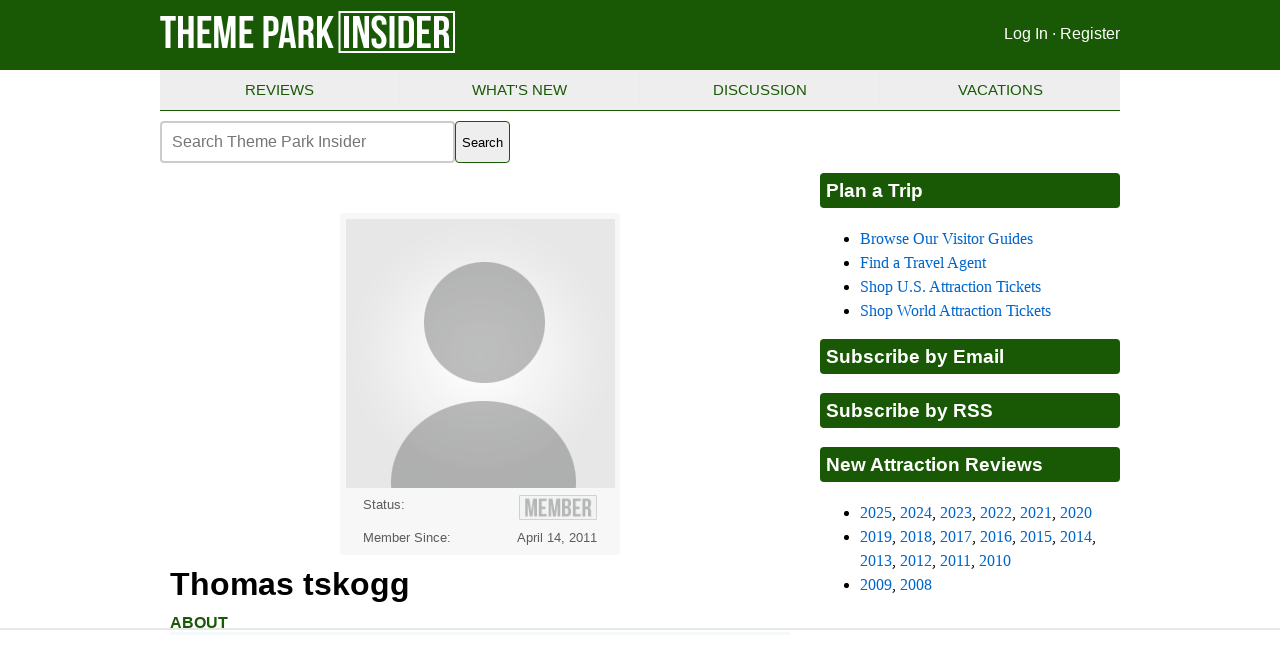

--- FILE ---
content_type: text/html;charset=UTF-8
request_url: https://www.themeparkinsider.com/community/member.cfm?bio=tskogg
body_size: 3627
content:

<!DOCTYPE HTML PUBLIC "-//W3C//DTD HTML 4.01 Transitional//EN">
<html>
<head>
<title>tskogg on Theme Park Insider</title>
<meta charset="UTF-8">
<meta http-equiv="Content-Type" content="text/html; charset=utf-8">
<meta property="og:site_name" content="Theme Park Insider" />
<meta property="fb:admins" content="3414632" />
<meta property="fb:page_id" content="40060583555" />
<meta name="viewport" content="width=device-width, initial-scale=1">
<style>html{display:none;}</style>
<script>
   if (self == top) {
       document.documentElement.style.display = 'block'; 
   } else {
       top.location = self.location; 
   }
</script>
<!-- Google tag (gtag.js) -->
<script async src="https://www.googletagmanager.com/gtag/js?id=G-N05NTCCB5F"></script>
<script>
  window.dataLayer = window.dataLayer || [];
  function gtag(){dataLayer.push(arguments);}
  gtag('js', new Date());

  gtag('config', 'G-N05NTCCB5F');
</script>
	<script src="https://ajax.googleapis.com/ajax/libs/jquery/1.7.2/jquery.min.js"></script>
	<script>
		$(function() {
			var pull 		= $('#pull');
				menu 		= $('nav ul');
				menuHeight	= menu.height();

			$(pull).on('click', function(e) {
				e.preventDefault();
				menu.slideToggle();
			});

			$(window).resize(function(){
        		var w = $(window).width();
        		if(w > 320 && menu.is(':hidden')) {
        			menu.removeAttr('style');
        		}
    		});
		});
	</script>
<link rel="alternate" type="application/rss+xml" title="RSS" href="https://www.themeparkinsider.com/news/rss.xml" />
<link rel="stylesheet" href="/templates/style202601b.css">

<!-- AdThrive Head Tag Manual -->
<script data-no-optimize="1" data-cfasync="false">
(function(w, d) {
 w.adthrive = w.adthrive || {};
 w.adthrive.cmd = w.
 adthrive.cmd || [];
 w.adthrive.plugin = 'adthrive-ads-manual';
 w.adthrive.host = 'ads.adthrive.com';var s = d.createElement('script');
 s.async = true;
 s.referrerpolicy='no-referrer-when-downgrade';
 s.src = 'https://' + w.adthrive.host + '/sites/5a9fdaec62890a709fb048e8/ads.min.js?referrer=' + w.encodeURIComponent(w.location.href) + '&cb=' + (Math.floor(Math.random() * 100) + 1);
 var n = d.getElementsByTagName('script')[0];
 n.parentNode.insertBefore(s, n);
})(window, document);
</script> 
<!-- End of AdThrive Head Tag -->
</head>
<body>

<header role="banner">
	<div id="masthead">
		<div id="mast1">
			<a href="https://www.themeparkinsider.com/" title="Theme Park Insider" aria-label="Theme Park Insider homepage"><img src="/templates/tpi-flag-21.png" width=298 height=44 alt="Theme Park Insider" title="Theme Park Insider" border=0></a>
		</div>
		<div id="mast2">
			<a href="https://www.themeparkinsider.com/community/login.cfm" aria-label="Log in">Log In</a> &#183; <a href="https://www.themeparkinsider.com/community/register.cfm" aria-label="Register for Theme Park Insider">Register</a>
		</div>
	</div>
</header>

<div id="wrapper">

<nav class="clearfix" role="navigation">
    <ul class="clearfix">
        <li><a href="https://www.themeparkinsider.com/reviews/">Reviews</a></li>
        <li><a href="https://www.themeparkinsider.com/construction/">What's New</a></li>
        <li><a href="https://www.themeparkinsider.com/discussion/">Discussion</a></li>
        <li><a href="https://www.themeparkinsider.com/travel/">Vacations</a></li>
    </ul>
    <a href="#" id="pull">Menu</a>
</nav>

	<div id="ctrail" role="main">

		<div align="left">

<search>
  <form action="https://duckduckgo.com" method="get">
    <label for="site-search" class="visually-hidden">Search the site</label>
	<input type="hidden" name="sites" value="themeparkinsider.com" />
	<input type="hidden" name="k1" value="-1" />
	<input type="hidden" name="kz" value="-1" />
    <input type="search" id="site-search" name="q" placeholder="Search Theme Park Insider" />
    <button style="background-color: #eee; color: #000; border: 1px #195905 solid; border-radius: 4px;" type="submit">Search</button>
  </form>
</search>

		</div>




<div class="profile">
<div class="profileleft">

<div class="profilebox">
<img src="/assets/PROF_NewUserIcon.png" width=269 height=269 alt="Thomas tskogg" border=0>
<div align="center"><table width=240 border=0>
<tr><td>Status: </td><td align="right"><img src="/assets/PROF_MemberStatus_Member.png" width=78 height=28 alt="Member" style="margin-top: 4px;"</td></tr>
<tr><td>Member Since: </td><td align="right">April 14, 2011</td></tr>

</table></div>


</div>

</div>

<div class="profileright">

<h1>Thomas tskogg</h1>

<h4 class="profilehead">About</h4>
<p>



</div>
</div>


	</div>

	<div id="rbrail">



<h3><a href="https://www.themeparkinsider.com/reviews/" aria-label="Theme park visitors guides">Plan a Trip</a></h3>

<ul style="text-align: left;">
<li><a href="https://www.themeparkinsider.com/reviews/" aria-label="Theme park visitors guides">Browse Our Visitor Guides</a></li>
<li><a href="https://www.themeparkinsider.com/travel/" aria-label="Find a travel agent">Find a Travel Agent</a></li>
<li><a href="https://reservations.arestravel.com/site/welcome/12252/discount-attractions-tickets-hotels-packages" aria-label="Shop U.S. Attraction Tickets">Shop U.S. Attraction Tickets</a></li>
<li><a href="https://www.klook.com/attractions/theme-water-parks/cate3/?sort=participants&frontend_id_list=3&size=24&aid=14326" aria-label="Shop World Attraction Tickets">Shop World Attraction Tickets</a></li>
</ul>

<h3><a href="https://themeparkinsider.substack.com/subscribe" aria-label="Subscribe to Substack">Subscribe by Email</a></h3>

<h3><a href="https://www.themeparkinsider.com/news/rss.xml" aria-label="Subscribe to RSS feed">Subscribe by RSS</a></h3>

<h3>New Attraction Reviews</h3>
<ul style="text-align: left;">
<li><a href="https://www.themeparkinsider.com/construction/2025.cfm" aria-label="2025 new attraction reviews">2025</a>, <a href="https://www.themeparkinsider.com/construction/2024.cfm" aria-label="2024 new attraction reviews">2024</a>, <a href="https://www.themeparkinsider.com/construction/2023.cfm" aria-label="2023 new attraction reviews">2023</a>, <a href="https://www.themeparkinsider.com/construction/2022.cfm" aria-label="2022 new attraction reviews">2022</a>, <a href="https://www.themeparkinsider.com/construction/2021.cfm" aria-label="2021 new attraction reviews">2021</a>, <a href="https://www.themeparkinsider.com/construction/2020.cfm" aria-label="2020 new attraction reviews">2020</a></li>
<li><a href="https://www.themeparkinsider.com/construction/2019.cfm" aria-label="2019 new attraction reviews">2019</a>, <a href="https://www.themeparkinsider.com/construction/2018.cfm" aria-label="2018 new attraction reviews">2018</a>, <a href="https://www.themeparkinsider.com/construction/2017.cfm" aria-label="2017 new attraction reviews">2017</a>, <a href="https://www.themeparkinsider.com/construction/2016.cfm" aria-label="2016 new attraction reviews">2016</a>, <a href="https://www.themeparkinsider.com/construction/2015.cfm" aria-label="2015 new attraction reviews">2015</a>, <a href="https://www.themeparkinsider.com/construction/2014.cfm" aria-label="2014 new attraction reviews">2014</a>, <a href="https://www.themeparkinsider.com/construction/2013.cfm" aria-label="2013 new attraction reviews">2013</a>, <a href="https://www.themeparkinsider.com/construction/2012.cfm" aria-label="2012 new attraction reviews">2012</a>, <a href="https://www.themeparkinsider.com/construction/2011.cfm" aria-label="2011 new attraction reviews">2011</a>, <a href="https://www.themeparkinsider.com/construction/2010.cfm" aria-label="2010 new attraction reviews">2010</a></li>
<li><a href="https://www.themeparkinsider.com/construction/2009.cfm" aria-label="2009 new attraction reviews">2009</a>, <a href="https://www.themeparkinsider.com/construction/2008.cfm" aria-label="2008 new attraction reviews">2008</a></li>
</ul>

	</div>

	<div class="socnav">
		<ul>
			<li id="st"><a href="https://reservations.arestravel.com/site/welcome/12252/discount-attractions-tickets-hotels-packages" aria-label="Buy tickets"><img src="/templates/icon-shop.png" alt="Shop tickets" title="Shop tickets" border=0></a></li>
			<li id="yt"><a href="https://www.youtube.com/themeparkinsider" aria-label="YouTube"><img src="/templates/icon-youtube.png" alt="YouTube" title="YouTube" border=0></a></li>
			<li id="rs"><a href="/news/rss.xml" aria-label="RSS feed"><img src="/templates/icon-rss.png" alt="RSS" title="RSS" border=0></a></li>
			<li id="em"><a href="https://themeparkinsider.substack.com/" aria-label="Email newsletter"><img src="/templates/icon-email.png" alt="Email newsletter" title="Email newsletter" border=0></li>
			<li id="fb"><a href="https://www.facebook.com/themeparkinsider" aria-label="Facebook"><img src="/templates/icon-facebook.png" alt="Facebook" title="Facebook" border=0></a></li>
		</ul>
	</div>

</div>

<div id="footer">
	<div id="ftwrap">
&copy; Theme Park Insider<sup>&reg;</sup> &nbsp; <a href="/about_tpi/" aria-label="About Theme Park Insider">About</a> &#183; <a href="/ethics/" aria-label="Rules for writing">Rules</a> &#183; <a href="/privacy/" aria-label="Privacy policy">Privacy</a> &#183; <a href="mailto:themeparkinsider@gmail.com" aria-label="Contact us">Contact</a>
	</div>
</div>

<script type="text/javascript" async src="https://btloader.com/tag?o=5698917485248512&upapi=true&domain=themeparkinsider.com"></script>

<script>!function(){"use strict";var e;e=document,function(){var t,n;function r(){var t=e.createElement("script");t.src="https://cafemedia-com.videoplayerhub.com/galleryplayer.js",e.head.appendChild(t)}function a(){var t=e.cookie.match("(^|[^;]+)\s*__adblocker\s*=\s*([^;]+)");return t&&t.pop()}function c(){clearInterval(n)}return{init:function(){var e;"true"===(t=a())?r():(e=0,n=setInterval((function(){100!==e&&"false" !== t || c(), "true" === t && (r(), c()), t = a(), e++}), 50))}}}().init()}();
</script>

</body>
</html> 

--- FILE ---
content_type: text/html
request_url: https://api.intentiq.com/profiles_engine/ProfilesEngineServlet?at=39&mi=10&dpi=936734067&pt=17&dpn=1&iiqidtype=2&iiqpcid=77cd5c43-a68e-45c2-8204-c6e5aa5b3eed&iiqpciddate=1768887070794&pcid=f56100c3-514d-4c83-99ab-587169b1e098&idtype=3&gdpr=0&japs=false&jaesc=0&jafc=0&jaensc=0&jsver=0.33&testGroup=A&source=pbjs&ABTestingConfigurationSource=group&abtg=A&vrref=https%3A%2F%2Fwww.themeparkinsider.com
body_size: 52
content:
{"abPercentage":97,"adt":1,"ct":2,"isOptedOut":false,"data":{"eids":[]},"dbsaved":"false","ls":true,"cttl":86400000,"abTestUuid":"g_b5f28c69-38ff-4188-81b1-9beec6b9812e","tc":9,"sid":1629477498}

--- FILE ---
content_type: text/html; charset=utf-8
request_url: https://www.google.com/recaptcha/api2/aframe
body_size: 266
content:
<!DOCTYPE HTML><html><head><meta http-equiv="content-type" content="text/html; charset=UTF-8"></head><body><script nonce="nd7jSL7hHhEro13dT7EwkQ">/** Anti-fraud and anti-abuse applications only. See google.com/recaptcha */ try{var clients={'sodar':'https://pagead2.googlesyndication.com/pagead/sodar?'};window.addEventListener("message",function(a){try{if(a.source===window.parent){var b=JSON.parse(a.data);var c=clients[b['id']];if(c){var d=document.createElement('img');d.src=c+b['params']+'&rc='+(localStorage.getItem("rc::a")?sessionStorage.getItem("rc::b"):"");window.document.body.appendChild(d);sessionStorage.setItem("rc::e",parseInt(sessionStorage.getItem("rc::e")||0)+1);localStorage.setItem("rc::h",'1768887076634');}}}catch(b){}});window.parent.postMessage("_grecaptcha_ready", "*");}catch(b){}</script></body></html>

--- FILE ---
content_type: text/css
request_url: https://www.themeparkinsider.com/templates/style202601b.css
body_size: 2692
content:
body 	{	
	margin: 0px;
	padding: 0px;
	background-color: #fff;
	font-family: georgia, serif;
	}

img 	{ 
	max-width: 100%; 
	height: auto;
	}

iframe {
        max-width: 100%;
	}

a:link 	{
    	text-decoration: none;
	color: #06c;
    	}

a:visited 	{
	color: #636;
    	}

a:hover {
	color: #dcccb5;
    	}

a:active {
	color: #dcccb5;
    	}

h1, h2, h3, h4 {
	font-family: helvetica, sans-serif;
	line-height: 1.2em;
	margin-top: 10px;
	}

blockquote {
	border: 1px #195905 solid;
	background: #ddd;
	padding: 10px 20px;
	margin: 10px 25px;
	}

#breadcrumb	{
	font-family: helvetica, sans-serif;
	text-transform: uppercase;
	line-height: 1.2em;
	font-size: .8em;
	margin-bottom: 1em;
	}

header	{
	background: #195905;
	width: 100%;
	margin: 0px auto;
	padding: 0px;
	text-align: center;
}

#masthead	{
	background-color: #195905;
	padding: 10px 0px;
	height: 50px;
	width: 960px;
	margin: 0px auto;
	font-family: helvetica, sand-serif;
	}

#mast1	{
	float: left;
	text-align: left;
	}

#mast2	{
	float: right;
	text-align: right;
	color: #fff;
	padding-top: 15px;
	}

#mast2	a {
	color: #fff;
	}

#wrapper {
	padding: 0px;
	width: 960px;
	margin: 0px auto;
	background: #fff;
	}

.foot1 {
	clear: both;
	width: 960px;
    	height: auto;
	padding: 10px 0px;
	margin: 0px;
	}

.socnav {
	clear: both;
	width: 960px;
    	height: 40px;
	padding: 0px;
	margin: 0px;
	}

.socnav ul {
	width: 960px;
    	list-style-type: none;
	padding: 0px;
	margin: 0px;
	}

.socnav li {
	display: inline;
	float: left;
	width: 192px;
	text-align: center;
	position: relative;
	}

#fb { 
	background: #3b5998;
	}

#yt { 
	background: #d32322;
	}

#tw { 
	background: #00abf0;
	}

#tt { 
	background: #000;
	}

#ig { 
	background: #aa2288;
	}

#rs { 
	background: #ff9900;
	}

#em { 
	background: #008000;
	}

#bs { 
	background: #1185fe;
	}

#st { 
	background: #606;
	}

nav 	{
	height: 40px;
	width: 100%;
	border-bottom: 1px solid #195905;
	margin-bottom: 10px;
	background-color: #eee;
	font: normal 15px Arial;
	text-transform: uppercase;
	position: relative;
	}

nav ul 	{
    padding: 0;
    margin: 0 auto;
    width: 960px;
    height: 40px;
	}

nav li {
    display: inline;
    float: left;
	}

.clearfix:before,
.clearfix:after {
    content: " ";
    display: table;
}
.clearfix:after {
    clear: both;
}
.clearfix {
    *zoom: 1;
}

nav a	{
    color: #195905;
    display: inline-block;
    width: 240px;
    text-align: center;
    text-decoration: none;
    line-height: 40px;
	}

nav a:link 	{
	color: #195905;
    	}

nav a:visited 	{
	color: #195905;
    	}

nav a:hover {
	color: #000;
    	}

nav a:active {
	color: #000;
    	}

nav li a {
    border-right: 1px solid #e9ecf0;
    box-sizing:border-box;
    -moz-box-sizing:border-box;
    -webkit-box-sizing:border-box;
	}

nav li:last-child a {
    border-right: 0;
	}

nav a#pull {
    display: none;
	}  

search form {
	display: flex;
	gap: 5px;
	max-width: 350px;
	margin-bottom: 10px;
	}

input[type="search"] {
	padding: 10px;
	border: 2px solid #ccc;
	border-radius: 4px;
	flex-grow: 1;
	font-size: 16px;
	color: #333;
	background-color: #fff;
	}

.visually-hidden {
	position: absolute;
	left: -10000px;
	top: auto;
	width: 1px;
	height: 1px;
	overflow: hidden;
	}

#ctrail	{
	width: 640px;
	float: left;
	margin: 0px 10px 10px 0px;
	line-height: 1.5em;
	overflow: hidden;
	text-align: left;
	}

#ctrail textarea { 
	max-width: 100%; 
	}

#listrail	{
	width: 960px;
	float: none;
	margin: 0px auto;
	line-height: 1.5em;
	overflow: hidden;
	text-align: left;
	}

.collapsible {
	background-color: #195905;
	color: white;
	cursor: pointer;
	padding: 12px;
	width: 100%;
	border: none;
	text-align: left;
	outline: none;
	margin-bottom: 5px;
	}

.active, .collapsible:hover {
	background-color: #777;
	}

.collapsible:after {
	content: '\002B'; 
	color: white;
	float: right;
	margin-right: 30px;
	}

.active:after {
	content: "\002D"; 
	}

.railcontent {
	max-height: 0;
	overflow: hidden;
	transition: max-height 0.2s ease-out;
 	}

#listrail .noncollapsible {
	background-color: #195905;
	color: white;
	padding: 12px;
	width: 100%;
	border: none;
	text-align: left;
	outline: none;
	}

.railcontent li	{
	margin-bottom: 10px;
	}

.railcontent .video-responsive{
	margin-top: 10px;
	}

#rbrail {
	float: right;
	width: 300px;  
	margin-top: 2.6em;        
	font: helvetica, sans-serif;
	line-height: 1.3em;
	}

#rbrail h3 {
	background-color: #195905;
	width: auto;
	color: #ffffff;
	border-radius: 4px;
	padding: 6px;
	font-size: 1.2em;
}

#rbrail h3 a {
	color: #ffffff;
}

#rbrail li {
	line-height: 1.5em;
}

#frontpark {
	margin-top: 22px;
	background-color: #ddd;
	width: auto;
	color: #195905;
	border-radius: 4px;
	padding: 5px;
	font-size: 1em;
	font-family: helvetica, sans-serif;
	margin-bottom: 1em;
}

#footer	{
	width: 100%;
	height: 40px;
    	margin: 0px;
	padding: 0px;
	background: #195905;
	text-align: center;
	}

#ftwrap	{
	width: 960px;
	margin: 0px auto;
	padding-top: 5px;
	background: #195905;
	color: #bcd;
	font-family: helvetica, sans-serif;
	}

#ftwrap a {
	text-decoration: none;
	text-transform: uppercase;
	color: #bcd;
	}


.byline1	{
	width: 80px;
	float: left;
	margin: 0px;
	padding-right: 2px;
	padding-top: 0px;
	margin-top: 6px;
	margin-right: 10px;
	text-align: center;
	}

.byline2 a	{
	font-family: helvetica, calibri, arial;
	font-size: 0.9em;
	font-weight: bold;
	margin: 0em;
	}

.comment {
	clear: left;
	min-height: 120px;
	border-bottom: 1px solid #bcd;
	margin-bottom: 1.0em;
	}

.commenttag {
	vertical-align: top; 
	border: 0; 
	font-family: helvetica, calibri, arial;
	font-size: 0.9em;
	display: inline;
	}

.edad	{
	text-align: center;
	width: 100%;
	margin: 10px auto;
	padding: 10px;
	border-top: 1px solid #bcd;
	border-bottom: 1px solid #bcd;
	} 

.frontblog2	{
	border-bottom: 1px solid #ccc;
	margin-bottom: 1em;
	min-height: 134px;
	width: 640px;
	} 

.frontblog2 img	{
	width: 286px;
	height: 120px;
	}  

.frontblog2right	{
	float: right;
	text-align: left;
	width: 300px;
	} 

.info	{
	float: left;
	text-align: left;
	}

.mlink	{
	display: none;
	}

.planlist ul	{
	list-style-image: url('/templates/arrow.png');
	font-family: helvetica, calibri, arial;
	}

.postcreditphoto	{
	border: 2px solid #afc0c6;
	padding: 1px;
	}

.profile	{
	width: auto;
	margin: auto;
	position: relative;
	clear: both;
	padding-bottom: 10px;
	}

.profileleft {
	width: 320px;
	float: none;
	margin: 0px auto;
	padding-left: 40px;
	padding-top: 40px;
	text-align: right;
	}

.profilebox {
	width: 280px;
	text-align: center;
	font-size: 0.9em;
	font-family: Arial;
	line-height: 1.3em;
	padding-top: 6px;
	background-color: #f7f7f7;
	}

.profilebox table 	{
	width: 240px;
	font-size: 1.0em;
	}

.profilebox td 	{
	font-size: 0.9em;
	font-family: Arial;
	line-height: 1.3em;
	height: 30px;
	color: #5d5d5d;
	}

.profileright	{
	width: auto;
	margin: auto;
	float: none;
	padding: 10px;
	font-size: 1em;
	line-height: 1.4em;
	overflow: hidden;
	}

.profileright h1	{
	margin: 0px;
	}

.profilehead	{
	text-transform: uppercase;
	color: #195905;
	border-bottom: 3px solid #c9dfe7;
	}

.regform {
	font-family: Arial;
	line-height: 1.3em;
	margin-top: 2em;
	padding-left: 150px;
	width: 418px;
	}

.response {
	background: #fda;
	border-top: 1px solid #367;
	border-left: 1px solid #367;
	padding: 3px;
	margin-top: 2em;
	margin-bottom: .5em;
	}

.reviewhead	{
	background-color: #195905;
	width: auto;
	color: #bcd;
 	border-radius: 4px;
	padding: 6px;
	}

.social	{
	float: right;
	text-align: right;
	color: #fff;
	}

.social	a {
	color: #fff;
	}

.suggest	{
	text-align: center;
	}

.threads a	{
	font-weight: bold;
	}

.threads table	{
	text-align: left;
	margin-left: 20px;
	margin-right: 20px;
	padding: 0px;
	font-size: .9em;
	}

.threads td	{
	padding: 5px;
	font-family: helvetica, calibri, arial;
	}

.threads th	{
	outline: 2px solid #ccc;
	outline-offset: 0px;
	background-color: #ccc;
	margin: 0px;
	padding: 2px;
	font-family: helvetica, calibri, arial;
	text-transform: uppercase;
	font-size: .9em;
	}

.threads tr 	{
	outline: thin solid #ccc;
	outline-offset: 0px;
	margin: 0px;
	padding: 0px;
	}

.timestamp {
	font: italic .8em helvetica, calibri, arial;
	display: inline;
	}

.timestamp2 {
	background-color: #195905;
	border: 1px solid #195905;
	font: italic .8em helvetica, calibri, arial;
	margin: 0px;
	padding: 4px;
	color: #bcd;
	display: block;
	}

.socialmediahead {
	background-color: #ededed;
	width: 280px;
	text-align: center;
	color: #5d5d5d;
	}

.socialmedialinks	{
	height: 40px;
	text-align: center;
	padding-top: 5px;
	}

.socialmedialinks a 	{
	padding: 0px 5px;
	}

.cr 	{
	position: relative;
	}

.tb 	{
	font-family: helvetica, sans-serif;
	font-weight: bold;
	font-size: .75em;
	position: absolute;
	top: 100px;
	right: 0px;
	background-color: white;
	padding-left: 4px;
	padding-right: 4px;
	}

.frontbloghome	{
	margin-bottom: 1.5em;
	min-height: 139px;
	width: 640px;
	} 

.frontbloghome img	{
	width: 286px;
	height: 120px;
	}  

.taghead	{
	width: 100%;
	background-color: #eee;
	text-transform: uppercase;
	font-family: helvetica, sans-serif;
	font-weight: bold;
	font-size: .75em;
	line-height: 1em;
	padding: 3px;
	margin-bottom: .5em;
	}

.headline {
	font-family: helvetica, sans-serif;
	line-height: 1.2em;
	margin-top: 10px;
	font-size: 1.5em;
	font-weight: bold;
	}

.ratebox1 {
	float: left;
	width: 310px;
	margin-right: 5px;
	padding: 0px;
	font-family: helvetica, sans-serif;
	}

.ratebox2 {
	float: right;
	width: 310px;
	margin-left: 5px;
	padding: 0px;
	font-family: helvetica, sans-serif;
	}

.ratebox1 ol	{
	list-style-position: inside;
	margin: 0px;
	padding: 0px;
	}

.ratebox1 li	{
	margin: 0px 10px;
	}

.ratebox2 ol	{
	list-style-position: inside;
	margin: 0px;
	padding: 0px;
	}

.ratebox2 li	{
	margin: 0px 10px;
	}

.frontpage h2 {background-color: #195905;
	color: #ffffff;
	border-radius: 4px;
	padding: 6px;
	font-size: 1.2em;
	font-weight: bold;
	}

@media screen and (max-width: 960px) {

#masthead {
	width: 100%;
	height: auto;
	overflow: hidden;
	margin: 0 auto;
	}

#mast1 {
	width: 49%;
	padding-left: 3px;
	}

#mast2 {
	width: 49%;
	padding-top: 5px;
	padding-right: 3px;
	}

#wrapper {
	width: 100%;
	margin: 0 auto;
	}

.socnav {
	width: 100%;
    	}

.socnav ul {
	width: 100%;
    	}

.socnav li {
	width: 20%;
	}

#ctrail {
	clear: both;
	float: none;
	margin: 0px auto;
	}

search form {
	padding-left: 10px;
	max-width: 300px;
	}

#listrail {
	width: 100%;
	}

#listrail h1, p {
	margin-left: 10px;
	margin-right: 10px;
	}

#listrail ul, ol {
	list-style-position: inside;
	padding-left: 10px;
	}

.video-responsive{
	overflow:hidden;
	padding-bottom:56.25%;
	position:relative;
	height:0;
	}

.video-responsive iframe{
	left:0;
	top:0;
	height:100%;
	width:100%;
	position:absolute;
	}

#rbrail {
	clear: both;
	float: none;
	width: 100%;
	margin: 0 auto;        
	}

#ftwrap	{
	width: 100%;
	margin: 0 auto;
	}

.frontblog2 {
	width: 100%;
	} 

.frontblog2 img	{
	max-width: 40%;
	height: auto;
	} 

.frontblog2right {
	max-width: 59%;
	} 

.frontblog2right h2	{
	font-size: 1.0em;
	} 

.frontblog2 h2	{
	font-size: 1.0em;
	} 

.tb 	{
	top: 50px;
	}

.frontbloghome {
	width: auto;
	} 

.frontbloghome img	{
	max-width: 40%;
	height: auto;
	} 

.taghead	{
	font-weight: normal;
	width: auto;
	}

.headline {
	font-size: 1em;
	line-height: .8em;
	}

.ratebox1 {
	float: none;
	width: auto;
	margin: 0px 5px 5px 5px;
	}

.ratebox2 {
	float: none;
	width: auto;
	margin: 1.5em 5px 0px 5px;
	}

    nav {
        border-bottom: 0;
        height: auto;
    }

    nav ul {
        display: none;
        width: 100%;
        height: auto;
    }

    nav li {
        width: 100%;
        float: left;
        position: relative;
    }

    nav li a {
        border-bottom: 1px solid #000;
	border-right: none;
    }

    nav a {
        text-align: left;
        width: 100%;
        text-indent: 25px;
    }

    nav a#pull {
        display: block;
        width: 100%;
        position: relative;
    }

    nav a#pull:after {
        content:"";
        background: url('/assets/nav-icon.png') no-repeat;
        width: 30px;
        height: 30px;
        display: inline-block;
        position: absolute;
        right: 15px;
        top: 10px;
    }


}

@media screen and (max-width: 640px) {

#ctrail {
	width: 100%;
	}

#ctrail h2, #ctrail h1, #ctrail p {
	margin-left: 10px;
	}

.frontblog2 {
	min-height: 70px;
	} 

.frontbloghome {
	min-height: 80px;
	margin-left: 10px;
	margin-right: 10px;
	} 

}



--- FILE ---
content_type: text/plain
request_url: https://rtb.openx.net/openrtbb/prebidjs
body_size: -227
content:
{"id":"160a1356-51f5-4d96-8426-e4a86c4849e9","nbr":0}

--- FILE ---
content_type: text/plain
request_url: https://rtb.openx.net/openrtbb/prebidjs
body_size: -227
content:
{"id":"f5307911-0fbc-4da0-90ed-2092a5582bdb","nbr":0}

--- FILE ---
content_type: text/plain
request_url: https://rtb.openx.net/openrtbb/prebidjs
body_size: -227
content:
{"id":"be1b8195-65c3-4c77-b5f1-4b2dd09330a5","nbr":0}

--- FILE ---
content_type: text/plain
request_url: https://rtb.openx.net/openrtbb/prebidjs
body_size: -227
content:
{"id":"cf8a954f-7cb6-42a6-a36e-431a621a0558","nbr":0}

--- FILE ---
content_type: text/plain; charset=UTF-8
request_url: https://at.teads.tv/fpc?analytics_tag_id=PUB_17002&tfpvi=&gdpr_consent=&gdpr_status=22&gdpr_reason=220&ccpa_consent=&sv=prebid-v1
body_size: 56
content:
ZDQzODRlNTEtMGQwYy00OTQ0LThiZWEtM2Q4NjZmYzc5ODMzIy04LTU=

--- FILE ---
content_type: text/plain; charset=utf-8
request_url: https://ads.adthrive.com/http-api/cv2
body_size: 10802
content:
{"om":["004f7497-bbae-4b72-9707-51f534639fb2","00eoh6e0","00xbjwwl","014fd2e7-8aef-4866-9443-bae47641853f","08qi6o59","0929nj63","0FNiGn--56E","0av741zl","0b0m8l4f","0eb18d36-de50-4b62-b383-9f60cfe37b92","0eeedb22-ce59-473e-87a1-13216b486a76","0hly8ynw","0iyi1awv","0n2987jwr7m","0n7jwr7m","0sm4lr19","1","10011/6d6f4081f445bfe6dd30563fe3476ab4","10011/78f59e0342810a3367e98b35097ad37c","10011/8b27c31a5a670fa1f1bbaf67c61def2e","1011_302_56651545","1011_302_56651755","1011_302_57051238","1011_302_57055506","1011_302_57055686","1028_8728253","10310289136970_462091245","10310289136970_462612943","10310289136970_462613276","10310289136970_462615644","10310289136970_462793306","10310289136970_491345701","10310289136970_577824612","10310289136970_579599725","10310289136970_593674671","10310289136970_594352012","10797905","10ua7afe","11142692","11212184","11421740","11509227","11592031","1185:1610326628","1185:1610326728","11896988","11928168","11928172","11928173","11928174","11999803","119_6230649","11f5e6d1-cbc3-46d9-8a02-3cc2d770e090","12010080","12010084","12010088","12151247","12219552","12219555","12219597","12219634","12310204638_702286709","124684_178","124843_8","124844_21","124848_7","12837805","12837806","12850756","12_74_18107025","12_74_18107078","12_74_18107088","12_74_18108742","14xoyqyz","15e133f3-ea9c-49fa-ba72-9a21e0acbc6e","1606221","1610326628","1610326728","1611092","16_462615644","16x7UEIxQu8","17_24104696","17_24632116","17_24683312","17_24767217","17_24767241","17_24767245","17_24767248","17_24767538","184c4388-e8da-4e26-9e5d-e0a90c35c30b","1891/84812","1891/84814","1a3f862f-25ef-4f30-ac24-cf1f71a011e3","1ee74615-e3a3-42bf-a363-5dba028d8dea","1h7yhpl7","1kpjxj5u","1ktgrre1","1zjn1epv","202430_200_EAAYACog7t9UKc5iyzOXBU.xMcbVRrAuHeIU5IyS9qdlP9IeJGUyBMfW1N0_","202430_200_EAAYACogIm3jX30jHExW.LZiMVanc.j-uV7dHZ7rh4K3PRdSnOAyBBuRK60_","202d4qe7","20421090_200_EAAYACogyy0RzHbkTBh30TNsrxZR28Ohi-3ey2rLnbQlrDDSVmQyBCEE070_","204e47c6-7d14-4a92-aa48-6c67b04fcd56","206_501281","206_549410","206_551337","2132:45737946","2132:45871980","2132:45999649","2132:46036511","2132:46036624","2132:46038959","2132:46039823","2132:46039874","2132:46039894","2132:46039901","213468b0-4b14-4175-8bba-bd9aa972007f","2149:12147059","2149:12151096","2149:12156461","2179:587183202622605216","2179:589289985696794383","2179:591283456202345442","222tsaq1","2249:581439030","2249:593249662","2249:650628516","2249:650628539","2249:674673753","2249:691910064","2249:691914577","2249:691925891","2249:703064761","2249:703065941","2249:703670433","2249:704085924","226226131","2307:00xbjwwl","2307:02fvliub","2307:0b0m8l4f","2307:0r31j41j","2307:0uyv1734","2307:222tsaq1","2307:28u7c6ez","2307:2gev4xcy","2307:3ql09rl9","2307:43jaxpr7","2307:4qxmmgd2","2307:4yevyu88","2307:6hye09n0","2307:74scwdnj","2307:794di3me","2307:7dilm6gm","2307:7ztkjhgq","2307:8linfb0q","2307:96srbype","2307:9925w9vu","2307:9nex8xyd","2307:9t6gmxuz","2307:a566o9hb","2307:a7w365s6","2307:a7wye4jw","2307:a90208mb","2307:b5e77p2y","2307:bjbhu0bk","2307:bkkzvxfz","2307:c1hsjx06","2307:c7mn7oi0","2307:cv2huqwc","2307:ddoadio1","2307:dif1fgsg","2307:fovbyhjn","2307:fphs0z2t","2307:g49ju19u","2307:gpx7xks2","2307:gvotpm74","2307:h0cw921b","2307:hf9ak5dg","2307:jci9uj40","2307:jd035jgw","2307:jq895ajv","2307:k28x0smd","2307:khogx1r1","2307:kniwm2we","2307:mit1sryf","2307:nf4ziu0j","2307:nv0uqrqm","2307:okem47bb","2307:ouycdkmq","2307:plth4l1a","2307:qchclse2","2307:ralux098","2307:sr32zoh8","2307:tty470r7","2307:u7pifvgm","2307:uwki9k9h","2307:vu2gu176","2307:w15c67ad","2307:xal6oe9q","2307:xm7xmowz","2307:yax1p4v9","23786257","2409_15064_70_85445179","2409_15064_70_85445183","2409_15064_70_85445193","2409_15064_70_85807320","2409_15064_70_85807343","2409_15064_70_85808987","2409_15064_70_85809046","2409_15064_70_85809052","2409_25495_176_CR52092918","2409_25495_176_CR52092921","2409_25495_176_CR52092922","2409_25495_176_CR52092923","2409_25495_176_CR52092954","2409_25495_176_CR52092956","2409_25495_176_CR52092957","2409_25495_176_CR52092958","2409_25495_176_CR52092959","2409_25495_176_CR52150651","2409_25495_176_CR52153848","2409_25495_176_CR52153849","2409_25495_176_CR52175340","2409_25495_176_CR52178314","2409_25495_176_CR52178315","2409_25495_176_CR52178316","2409_25495_176_CR52186411","2409_25495_176_CR52188001","244441761","246638579","25_0l51bbpm","25_52qaclee","25_53v6aquw","25_87z6cimm","25_sgaw7i5o","25_utberk8n","25_xz6af56d","25_yoxk5hs5","262594","2676:85402402","2676:85480675","2676:85480800","2676:85480809","2676:85690531","2676:85702047","2676:85807294","2676:85807301","2676:85807307","2676:85807308","2676:85807309","2676:85807320","2676:85807326","2676:85807340","2676:85807343","2676:85807351","2676:86082727","2676:86083195","2676:86410470","2676:86410691","2676:86411021","2676:86434211","2676:86434529","2676:86434563","2676:86434782","2676:86689323","2676:86689344","2676:86698157","2676:86894914","2711_15051_12151096","2711_64_11999803","2715_9888_262594","2715_9888_501281","2715_9888_521168","2715_9888_551337","2715_9888_554841","2760:176_CR52092956","2760:176_CR52092957","2760:176_CR52150651","2760:176_CR52153849","2760:176_CR52175340","2760:176_CR52186411","28925636","28929686","28933536","28u7c6ez","29102835","29402249","29414696","29414711","29456320","29_695879898","29_695879935","2_206_554478","2cadd72a-6138-484a-86fc-07acbccf4424","2f8e1ad6-4a65-481c-993d-275223866873","2gev4xcy","2hdl0sv1","2mokbgft","2tAlke8JLD8Img5YutVv","2yor97dj","2zip0r12","3018/11f9c20186eb7aaf2faf2d5cdcab7af6","306_23391296","308_125203_15","308_125204_11","31334462","3214a05f-2446-482b-aa78-0d3857f20584","32j56hnc","3335_25247_700109379","3335_25247_700109389","3335_25247_700109391","33419362","33627671","34182009","3490:CR52058082","3490:CR52092918","3490:CR52092921","3490:CR52092922","3490:CR52092923","3490:CR52175339","3490:CR52175340","3490:CR52178314","3490:CR52178315","3490:CR52178316","3490:CR52186411","3490:CR52212688","3490:CR52223725","3658_104255_k28x0smd","3658_15032_7ztkjhgq","3658_15032_bkkzvxfz","3658_15106_jfh85vr4","3658_15193_x3nl5llg","3658_155735_plth4l1a","3658_15866_96srbype","3658_582283_vkqnyng8","3658_608718_fovbyhjn","3658_87236_xal6oe9q","3658_87799_c7mn7oi0","3658_87799_jq895ajv","36_46_11421707","3702_139777_24765466","3702_139777_24765477","3702_139777_24765484","3702_139777_24765527","3702_139777_24765531","3702_139777_24765534","3702_139777_24765537","381513943572","381846714","39385380","3LMBEkP-wis","3c6f103e-e816-49b2-bf25-d49226f8c5d3","3c98af74-eafe-459e-a588-4a91d722ac49","3ql09rl9","3tkh4kx1","3x7t8epg","4083IP31KS13kontrolfreek_14b03","4083IP31KS13kontrolfreek_f956c","408698505","409_189392","409_192565","409_216326","409_216364","409_216366","409_216382","409_216384","409_216386","409_216396","409_216406","409_216416","409_216504","409_220338","409_220364","409_220366","409_220369","409_223588","409_223589","409_223597","409_223599","409_225977","409_225978","409_225982","409_225987","409_225988","409_225990","409_225992","409_226314","409_226321","409_226322","409_226326","409_226330","409_226342","409_226346","409_226352","409_226362","409_226364","409_226366","409_226370","409_226372","409_226376","409_226377","409_227223","409_227224","409_227226","409_227239","409_228054","409_228055","409_228059","409_228060","409_228064","409_228349","409_228350","409_228351","409_228354","409_228356","409_228362","409_228370","409_228373","409_228378","409_228381","409_230713","409_230714","409_230717","409_230718","409_230726","409_230727","409_230737","41692aad-bea3-4a9a-9e0d-40ceeb489117","42569692","42f9a405-dfc9-45dd-b424-23022e30b53e","43919974","43919984","43919985","43919986","439246469228","43a7ptxe","43ij8vfd","43jaxpr7","44023623","444361067","45871980","458901553568","46039087","462613276","4714_18819_O2MUFYO2EVF3HICS47HE4T","47192068","4771_74438_1610300513","47745534","47869802","481703827","485027845327","48574716","48579735","48629971","48877306","49039749","49064328","4941618","4947806","49869013","49869015","49869046","49nvlv5f","4ae5b8aa-7d5b-4bd2-96e6-7392288b4e1c","4aqwokyz","4c224f89-6b94-4962-b690-eed3c64b5efb","4fk9nxse","4qxmmgd2","4rfhl2qu","4sgewasf","4yevyu88","501281","501420","50479792","51372397","516_70_86894912","516_70_86894914","521168","521_425_203499","521_425_203500","521_425_203501","521_425_203504","521_425_203505","521_425_203506","521_425_203508","521_425_203509","521_425_203514","521_425_203515","521_425_203516","521_425_203517","521_425_203518","521_425_203525","521_425_203526","521_425_203529","521_425_203535","521_425_203536","521_425_203542","521_425_203543","521_425_203608","521_425_203611","521_425_203614","521_425_203615","521_425_203617","521_425_203621","521_425_203623","521_425_203627","521_425_203629","521_425_203631","521_425_203632","521_425_203633","521_425_203634","521_425_203635","521_425_203657","521_425_203659","521_425_203669","521_425_203671","521_425_203675","521_425_203677","521_425_203680","521_425_203681","521_425_203683","521_425_203684","521_425_203686","521_425_203687","521_425_203692","521_425_203693","521_425_203695","521_425_203698","521_425_203700","521_425_203702","521_425_203703","521_425_203706","521_425_203708","521_425_203712","521_425_203714","521_425_203715","521_425_203723","521_425_203728","521_425_203729","521_425_203730","521_425_203731","521_425_203732","521_425_203733","521_425_203736","521_425_203740","521_425_203741","521_425_203742","521_425_203744","521_425_203745","521_425_203863","521_425_203864","521_425_203867","521_425_203868","521_425_203877","521_425_203878","521_425_203879","521_425_203880","521_425_203882","521_425_203884","521_425_203885","521_425_203887","521_425_203892","521_425_203893","521_425_203897","521_425_203899","521_425_203900","521_425_203901","521_425_203905","521_425_203908","521_425_203909","521_425_203912","521_425_203917","521_425_203918","521_425_203921","521_425_203924","521_425_203928","521_425_203929","521_425_203932","521_425_203934","521_425_203936","521_425_203937","521_425_203938","521_425_203939","521_425_203940","521_425_203946","521_425_203947","521_425_203948","521_425_203950","521_425_203952","521_425_203956","521_425_203963","521_425_203965","521_425_203970","521_425_203973","521_425_203976","521_425_203980","521_425_203981","521_425_203982","522709","52322104","52823916","529116283159","5316_139700_fa236cca-ca9a-4bf2-9378-bb88660c2c0e","53osz248","53v6aquw","54424044","54779847","54779856","54779873","5510:6mj57yc0","5510:7ztkjhgq","5510:cymho2zs","5510:jfh85vr4","5510:kecbwzbd","5510:ouycdkmq","5510:quk7w53j","5510:t393g7ye","5510:x3nl5llg","55116643","553458","553781221","553781814","553799","554462","554470","554841","55633528","5563_66529_OADD2.10239402530587_1GDQ9HISWK1V8GZD7","5563_66529_OADD2.1316115555005011_1PNQA7FM52TR1BL","5563_66529_OADD2.1316115555006019_1AQHLLNGQBND5SG","5563_66529_OADD2.1323812136496810_1J7WNW64SJ0NI1B","5563_66529_OADD2.1323812136498330_14H1GRWC8VKK7WM","5563_66529_OADD2.1324911647936571_1LSIB1P9G0X5U4M","5563_66529_OADD2.1326011159790380_1WMLD4HUE15VG23","5563_66529_OADD2.1326011159790428_1XQ974XJWSM50H9","5563_66529_OADD2.1327110671252253_1GA0WX2XBLZBQQE","5563_66529_OADD2.1327110671252269_1DZ6YQJRAO9RZV1","5563_66529_OADD2.7284328140866_1BGO6DQ8INGGSEA5YJ","5563_66529_OADD2.7284328140867_1QMTXCF8RUAKUSV9ZP","5563_66529_OADD2.7284328163393_196P936VYRAEYC7IJY","5563_66529_OADD2.7353040902703_13KLDS4Y16XT0RE5IS","5563_66529_OADD2.7353040902704_12VHHVEFFXH8OJ4LUR","5563_66529_OADD2.7353043681733_1CTKQ7RI7E0NJH0GJ0","5563_66529_OADD2.7353083169082_14CHQFJEGBEH1W68BV","5563_66529_OADD2.8108931372358_1CD32CJD81JH03VBDK","5563_66529_OAIP.9fe96f79334fc85c7f4f0d4e3e948900","5563_66529_OAIP.b68940c0fa12561ebd4bcaf0bb889ff9","5563_66529_OAIP.d03f9785127812e0d8d7c2ef72e44c47","5563_66529_U2VhcmNoQWQjODMwMTM1NDU2MTk5MzkjMjMzNDgxMjk0MjcwODI1Ng==","55726194","557_409_216366","557_409_216394","557_409_216396","557_409_216406","557_409_216586","557_409_220139","557_409_220149","557_409_220159","557_409_220332","557_409_220333","557_409_220336","557_409_220338","557_409_220343","557_409_220344","557_409_220346","557_409_220348","557_409_220352","557_409_220354","557_409_220364","557_409_220366","557_409_220368","557_409_223589","557_409_223593","557_409_223599","557_409_225988","557_409_225992","557_409_226311","557_409_226312","557_409_226362","557_409_228054","557_409_228055","557_409_228057","557_409_228059","557_409_228064","557_409_228065","557_409_228074","557_409_228077","557_409_228089","557_409_228105","557_409_228115","557_409_228348","557_409_228349","557_409_228351","557_409_228354","557_409_228363","557_409_230714","557_409_230718","557_409_230729","557_409_235268","558_93_96srbype","558_93_rk5pkdan","558_93_u3i8n6ef","55965333","5604da0d-91f0-4f37-89cc-338a14d0544a","5626560399","56341213","5636:12023787","5636:12023788","5636:12023789","56635908","56635955","567_269_2:3528:19843:32507","5726507783","5726594343","583652883178231326","587183202622605216","58d57fc0-e49a-4b3c-94b1-ad70469200e4","593674671","59751535","59873208","59873222","59873223","59873224","59873230","5a298uirdnp","5b257797-73df-46c8-867d-9050d25a0309","5e65c344-d31c-4f6f-b8b0-ac135bcad6c6","5ec51167-822d-477c-bacb-a5e89f437678","5sfc9ja1","5ubl7njm","6026534329","6026574625","6026576471","60360546","60398502","60618611","609577512","60f5a06w","61085224","61174500","61210719","613344ix","61456734","61900466","61916211","61916223","61916225","61916229","61916233","61926845","61932920","61932925","61932933","61932957","61945704","61949616","62020288","62217768","6226500969","6226505231","6226522291","62494936","62534775","62667314","62667320","627290883","627309156","627309159","627506494","62799585","628015148","628086965","628153053","628222860","628223277","628360579","628360582","628444259","628444349","628444433","628444439","628456310","628456313","628622163","628622169","628622172","628622244","628622247","628622250","628683371","628687043","628687157","628687460","628687463","628803013","628841673","628990952","629007394","629009180","629167998","629168001","629168010","629168565","629171196","629171202","629234167","629255550","629350437","62946734","62946736","62946743","62946748","62946751","629488423","62977072","62980383","62980385","62981075","629817930","62981822","62987257","629984747","630137823","635fc2c5-8f51-460f-b9af-76ec409ee0fb","6365_61796_784880263591","6365_61796_784880275657","6365_61796_785326944429","6365_61796_790184873197","6365_61796_793303452475","6397d1ab-71f3-4c0f-be1b-e0aa7619e9d2","63t6qg56","640917082","651637446","651637459","651637461","651637462","652348592","652811546","6547_67916_4o53P5YuNi9xBrhVgfw3","6547_67916_6YZZnNn0gn28KWzA0mQc","6547_67916_72BYsYjB0U3HoSBhlIS0","6547_67916_KExzLR3l6Y6g5uAT5s8N","6547_67916_LhmLDeHAy68rLmUNoj1E","6547_67916_MV1nZ1aWyzts2kLtI0OJ","6547_67916_S5ULKZlb9k6uizoQCvVL","6547_67916_SzPPODHFRM0Gbzs8BBMm","6547_67916_UdPluLEY0XBF6rtIfWFc","6547_67916_WH8e7xtHxAkh5lE8orDZ","6547_67916_dAYDl349LMOuA2pQ6y48","6547_67916_fR8rdQp8geqV1ZiLKUbH","6547_67916_tpg7lHGLzwy1G5qHFpza","6547_67916_vhQObFKEE5o0wofhYsHK","659216891404","659713728691","663fb99c-165a-40ed-b4be-dff2f5d512d0","668547445","670_9916_491345701","673375558002","680574929","680_99480_685190804","680_99480_687081256","680_99480_700109379","680_99480_700109391","68326a50-bb6d-4fda-b062-facd047f3b1f","683dfd84-2254-49b3-b9c8-21a99512d436","687541009","688078501","690_99485_1610326628","690_99485_1610326728","692192753","695879875","695879895","695879898","695879922","696314600","696332890","696496012","697081396","697189859","697189924","697189927","697189959","697189960","697189991","697189993","697190007","697190010","697190012","697190041","697190050","697199588","697199614","697525780","697525781","697525791","697525793","697525824","697876985","697876986","697876994","697876998","697876999","697877001","698245753","699812344","699812857","699813340","699824707","699965005","69d44eb9-13b8-42b8-93a2-c7ee323305b6","6bed71b1-094b-4edb-a757-d72c5f0a2fcc","6c5688bb-36e7-4a80-8ba0-9e64b9fd484e","6hye09n0","6mj57yc0","6mrds7pc","6p39oadw","6qy0hs97","6vk2t4x3","700109389","700109391","700109399","701082828","701276081","701278088","702397981","702423494","702759138","702838408","704475727","70_85661851","70_86739584","724272994705","725271087996","725271125718","725307709636","725307736711","727bcaf1-9fef-49b9-b31b-be764d6bfd4c","72b58b26-9046-4929-b688-9a7c5adc14f4","7354_111700_86509222","7354_111700_86509226","7354_138543_82286760","7354_138543_85445129","7354_138543_85445160","7354_138543_85445161","7354_138543_85445175","7354_138543_85445179","7354_138543_85445183","7354_138543_85445206","7354_138543_85445211","7354_138543_85807305","7354_138543_85807307","7354_138543_85807308","7354_138543_85807309","7354_138543_85807320","7354_138543_85807336","7354_138543_85807343","7354_138543_85807351","7354_138543_85808977","7354_138543_85808981","7354_138543_85808988","7354_138543_85809006","7354_138543_85809007","7354_138543_85809016","7354_138543_85809022","7354_138543_85809040","7354_138543_85809046","7354_138543_85809050","7354_138543_85809113","7354_138543_85809121","7354_138543_86470656","7354_217088_85672723","7354_217088_86434096","7354_217088_86434787","7354_229128_77905435","7354_229128_86128400","746011608948","74_462792722","74_491345434","74f2f7a8-284d-4b0f-bf57-b3111b23daf8","76215507-f20d-4bc8-b1e7-e2b1f45816f9","771778024763","7732580","777388302635","778239775123","785325848871","788553223654","788553223663","79096170","793053395896","793266583179","793266622530","79482221","794di3me","7969_149355_45595978","7969_149355_45737946","7969_149355_45871980","7969_149355_45875343","7969_149355_45999649","7969_149355_46036624","798c1d86-8b10-4efc-aee9-824568f0045f","7cmeqmw8","7fc6xgyo","7i30xyr5","7nnanojy","7qIE6HPltrY","7vlmjnq0","7x8f326o","7xb3th35","80070335","80070342","80072827","80072862","8152859","8152878","8152879","8154362","8172728","821i184r","82286760","82286768","828b90b6-f636-4cf9-8cb6-224864a1b3a1","8341_230731_589289985696794383","8341_230731_591283456202345442","83443869","83446625","8520092","85402283","85444747","85704659","85_1096iq141cr3066.0e582e29","85e7887e-deb3-495f-ab8f-c168b104ec95","8619ac2c-b338-4e1c-aefe-57c3308a3dd6","86434184","86434212","86434480","86434563","86434787","86470584","86470587","86509222","86509229","86509753","86509956","86509958","86509959","86526851-5585-4d78-a061-ad65b6cb4588","86621334","86621362","86621426","86621450","86621451","86739584","86888335","86888338","86888339","8hezw6rl","8i63s069","8linfb0q","8orkh93v","8w4klwi4","9057/0328842c8f1d017570ede5c97267f40d","9057/0da634e56b4dee1eb149a27fcef83898","9057/211d1f0fa71d1a58cabee51f2180e38f","9057/b232bee09e318349723e6bde72381ba0","90_12219563","90_12219567","90_12219634","90_12552070","90_12850756","96srbype","97298fzsz2a","97_8152859","9899279b-73fd-42e4-ae0f-1ba1ba22d1ee","98xzy0ek","9925w9vu","99b124ca-3b34-4ac2-bca8-cbab08bd408a","9b5ca7ca-77e1-4c2f-85c4-7fea9dd9d910","9c974892-5b57-4350-86fd-960508de88ac","9cv2cppz","9ef21bb8-9fd3-4b3d-906c-2fc58f2b7785","9f44deff-9662-47bc-b583-4d7a151c03d2","9f93a7dc-0280-4947-8984-fcd4d28bf681","9j298se9oga","9nex8xyd","9rvsrrn1","9s4tjemt","9t6gmxuz","9vj21krg","9yffr0hr","DlHtvxfncKc","Dt9tkFgPbK0","EgI9bxPD1QI","F9Qm1g4anuk","FC8Gv9lZIb0","GKZoA5MGrEJLSQ0Uj96J","J0oHAwAc5lQ","Ku_uLZnTchg","M2E0EqQEzu0","YM34v0D1p1g","YlnVIl2d84o","_P-zIIc5ugE","a0oxacu8","a1m9wazh","a566o9hb","a7w365s6","a7wye4jw","a82d0819-848a-429d-9633-5934264ad841","aa3ab9d9-e649-4c1a-9943-427decf62a4a","abhu2o6t","acl5gnm9","af7b6ca0-6fdb-4d6a-984a-b3dae87bd570","ajbyfzx8","ascierwp","av2r20gs","axw5pt53","b5456145-3623-4f38-aac0-9df69eea47c9","b5e77p2y","b68c19c9-de03-49a0-b16c-b696a3b51ccf","b7f3f909-4c2b-4e65-8704-5aee7b709f6e","b90cwbcd","bc538165-a39c-4916-88ed-24db6d64979f","be4hm1i2","bea1a794-777a-4c75-8d85-c3262cb8df22","bee50af1-a12b-46c8-8a66-a8d8e1ab3011","bhcgvwxj","bj4kmsd6","bmvwlypm","bn278v80","bnpe74hh","bpwmigtk","bu0fzuks","bvhq38fl","bwwbm3ch","c-Mh5kLIzow","c1hsjx06","c1u7ixf4","c22985uv8cd","c25uv8cd","c2d7ypnt","c75hp4ji","c7mn7oi0","cd291e67-b672-4e8c-86ed-90faa7243e54","cd40m5wq","cegbqxs1","cpn7gwek","cqant14y","cr-4dajtwgmubxe","cr-7vrltzuwubwe","cr-8ku72n5v39rgv2","cr-97y25lzsubqk","cr-98ru5j2tu9xg","cr-98txxk5qu9xg","cr-98xywk4vu8rm","cr-98xywk4vu9xg","cr-98xywk4vubxf","cr-9hxzbqc08jrgv2","cr-Bitc7n_p9iw__vat__49i_k_6v6_h_jce2vj5h_9v3kalhnq","cr-Bitc7n_p9iw__vat__49i_k_6v6_h_jce2vj5h_PxWzTvgmq","cr-Bitc7n_p9iw__vat__49i_k_6v6_h_jce2vj5h_Sky0Cdjrj","cr-Bitc7n_p9iw__vat__49i_k_6v6_h_jce2vj5h_buspHgokm","cr-a9s2xe8tubwj","cr-a9s2xf0uubwj","cr-a9s2xf8vubwj","cr-aavwye0wubwj","cr-aavwye1pubwj","cr-aawz2m4subwj","cr-aawz2m5wubwj","cr-aawz2m6wubwj","cr-aawz2m7xubwj","cr-aawz3f2tubwj","cr-aawz3f3qubwj","cr-aawz3f3xubwj","cr-aawz3f4qubwj","cr-aawz3i2xubwj","cr-ccrzxi5tx7tmu","cr-dfsz3h5wu7uiu","cr-dftw1fzqv7tmu","cr-etupep94u9vd","cr-f6puwm2w27tf1","cr-f6puwm2x27tf1","cr-f6puwm2yw7tf1","cr-g7wv3f7qvft","cr-g7wv3g0qvft","cr-h6q46o706lrgv2","cr-j608wonbuatj","cr-lg354l2uvergv2","cr-rwx21nikuatj","cr-sk1vaer4ubwe","cr-szdnmz9guatj","cr-vu0tbhteubwe","cr-wm8psj6gu9vd","cr223-dcpt4d8p27tm2","cr223-dcpt4d8q07tm2","cr223-dcptwd6vy7tm2","cr223-dcptwfzxv7tm2","cv2982huqwc","cv2huqwc","cymho2zs","czt3qxxp","d3zq3rdc","d4188e59-cc7b-4d9d-bcba-36a215d8a8a0","d8ijy7f2","d8xpzwgq","dae9b63d-ff65-42bb-9c62-f9a2bfef5dd3","dbd80329-5344-4dfc-a9d9-4d0dee1a40b4","dc9iz3n6","ddoadio1","de66hk0y","dea7uaiq","deac4163-9718-4696-9de2-29bc7e35195f","dfa2eb73-04f6-4a04-a8f2-fd6d2343aa30","dft15s69","dg2WmFvzosE","dif1fgsg","dpjydwun","dwghal43","e0009d17-129e-4648-9927-d324f44ce255","e0adc64a-5113-44b1-8fb8-129b85d08526","e0h7s0q1","e29bb975-3160-4b63-ac19-35bb7176d765","e2c76his","e38qsvko","e406ilcq","e4zt08h4","e88b4c5f-1f18-418c-8b16-e8c8f17c5552","eb9vjo1r","ec2213da-74d6-4d6e-826a-e89b2abfffae","ekocpzhh","ekv63n6v","f1fb8f36-54a4-4e75-b41d-5ba189761520","f3craufm","f46gq7cs","f8adcfeb-c7be-4091-ae34-954d4ef962b9","faia6gj7","fcn2zae1","feueU8m1y4Y","fmmrtnw7","fo298vbyhjn","fo6td3w5","fovbyhjn","fp298hs0z2t","fphs0z2t","g33ctchk","g49ju19u","g4iapksj","g529811rwow","g5egxitt","g6418f73","g749lgab","ge2984kwk32","ge4000vb","ge4kwk32","gis95x88","gp298x7xks2","gpx7xks2","gsez3kpt","gz4rhFvM7MY","h0cw921b","h0zwvskc","hPuTdMDQS5M","hc3zwvmz","hdu7gmx1","heb21q1u","heyp82hb","hf9ak5dg","hqz7anxg","hzonbdnu","i1gs57kc","i2aglcoy","i3i05vpz","i729876wjt4","i776wjt4","i7sov9ry","i8q65k6g","iaqttatc","ir7orip8","itaqmlds","iu298ueobqd","iw3id10l","j39smngx","j4r0agpc","j5l7lkp9","jci9uj40","jd035jgw","jfh85vr4","jonxsolf","jq298895ajv","jq895ajv","jr169syq","jsu57unw","jx298rvgonh","k10y9mz2","k28x0smd","k4i0qcx1","k6mxdk4o","kecbwzbd","kk5768bd","klqiditz","kns32sql","kpqczbyg","ksrdc5dk","kv2blzf2","kwb8iur1","kxcowe3b","ky0y4b7y","kz8629zd","lc298408s2k","lc408s2k","ldv3iy6n","lmkhu9q3","lqik9cb3","ltgwjglo","lu0m1szw","lu2980m1szw","m3wzasds","mdpq40jh","min949in","miviblrd","mk19vci9","mmr74uc4","mne39gsk","mnzinbrt","ms298spibow","msspibow","mtsc0nih","nativetouch-32507","np9yfx64","nrlkfmof","nrs1hc5n","nv0uqrqm","nv5uhf1y","o5xj653n","o705c5j6","oe31iwxh","ofoon6ir","ok298em47bb","okem47bb","ot91zbhz","ouycdkmq","oxs5exf6","oy3b9yzx","oz2983ry6sr","oz3ry6sr","ozdii3rw","pefxr7k2","pi6u4hm4","pl298th4l1a","plth4l1a","pr3rk44v","prcz3msg","pte4wl23","q0nt8p8d","q9I-eRux9vU","q9plh3qd","qM1pWMu_Q2s","qaoxvuy4","qbnLmOq5mpE","qffuo3l3","qjinld2m","qqj2iqh7","qqvgscdx","qts6c5p3","quk7w53j","qxyinqse","r3298co354x","r3co354x","r747h5eh","ralux098","rk5pkdan","rkqjm0j1","rmttmrq8","rr8j1gh9","rrlikvt1","rue4ecys","rup4bwce","rxj4b6nw","s2ahu2ae","s42om3j4","s6pbymn9","s9kmbxbp","scpvMntwtuw","sdodmuod","sslkianq","t2dlmwva","t393g7ye","t4zab46q","t58zjs8i","t5kb9pme","t79r9pdb","t7jqyl3m","ta3n09df","tp444w6e","try1d6ob","tsf8xzNEHyI","ttvuqq7b","tvhhxsdx","u3i8n6ef","u7pifvgm","uhebin5g","uq0uwbbh","usle8ijx","ut42112berk8n","utberk8n","uwki9k9h","vbivoyo6","vettgmlh","vk298qnyng8","vkqnyng8","vl2j938k","vu8587rh","w15c67ad","w9lu3v5o","wFBPTWkXhX8","wgs30pcg","wix9gxm5","wk8exctl","wn2a3vit","wt0wmo2s","wt2980wmo2s","wtgd3b1w","x3nl5llg","x420t9me","x59pvthe","xafmw0z6","xdaezn6y","xe7etvhg","xgjdt26g","xgzzblzl","xhcpnehk","xjq9sbpc","xm7xmowz","xtxa8s2d","xwhet1qh","xz9ajlkq","y51tr986","ya298x1p4v9","yb3slma4","yl9likui","yo6tydde","yq5t5meg","z68m148x","z9yv3kpl","zfexqyi5","zmri9v9c","zpm9ltrh","zu18zf5y","zvdz58bk","7979132","7979135"],"pmp":[],"adomains":["1md.org","a4g.com","about.bugmd.com","acelauncher.com","adameve.com","adelion.com","adp3.net","advenuedsp.com","aibidauction.com","aibidsrv.com","akusoli.com","allofmpls.org","arkeero.net","ato.mx","avazutracking.net","avid-ad-server.com","avid-adserver.com","avidadserver.com","aztracking.net","bc-sys.com","bcc-ads.com","bidderrtb.com","bidscube.com","bizzclick.com","bkserving.com","bksn.se","brightmountainads.com","bucksense.io","bugmd.com","ca.iqos.com","capitaloneshopping.com","cdn.dsptr.com","clarifion.com","clean.peebuster.com","cotosen.com","cs.money","cwkuki.com","dallasnews.com","dcntr-ads.com","decenterads.com","derila-ergo.com","dhgate.com","dhs.gov","digitaladsystems.com","displate.com","doyour.bid","dspbox.io","envisionx.co","ezmob.com","fla-keys.com","fmlabsonline.com","g123.jp","g2trk.com","gadgetslaboratory.com","gadmobe.com","getbugmd.com","goodtoknowthis.com","gov.il","grosvenorcasinos.com","guard.io","hero-wars.com","holts.com","howto5.io","http://bookstofilm.com/","http://countingmypennies.com/","http://fabpop.net/","http://folkaly.com/","http://gameswaka.com/","http://gowdr.com/","http://gratefulfinance.com/","http://outliermodel.com/","http://profitor.com/","http://tenfactorialrocks.com/","http://vovviral.com/","https://instantbuzz.net/","https://www.royalcaribbean.com/","ice.gov","imprdom.com","justanswer.com","liverrenew.com","longhornsnuff.com","lovehoney.com","lowerjointpain.com","lymphsystemsupport.com","meccabingo.com","media-servers.net","medimops.de","miniretornaveis.com","mobuppsrtb.com","motionspots.com","mygrizzly.com","myiq.com","myrocky.ca","national-lottery.co.uk","nbliver360.com","ndc.ajillionmax.com","nibblr-ai.com","niutux.com","nordicspirit.co.uk","notify.nuviad.com","notify.oxonux.com","own-imp.vrtzads.com","paperela.com","paradisestays.site","parasiterelief.com","peta.org","pfm.ninja","photoshelter.com","pixel.metanetwork.mobi","pixel.valo.ai","plannedparenthood.org","plf1.net","plt7.com","pltfrm.click","printwithwave.co","privacymodeweb.com","rangeusa.com","readywind.com","reklambids.com","ri.psdwc.com","royalcaribbean.com","royalcaribbean.com.au","rtb-adeclipse.io","rtb-direct.com","rtb.adx1.com","rtb.kds.media","rtb.reklambid.com","rtb.reklamdsp.com","rtb.rklmstr.com","rtbadtrading.com","rtbsbengine.com","rtbtradein.com","saba.com.mx","safevirus.info","securevid.co","seedtag.com","servedby.revive-adserver.net","shift.com","simple.life","smrt-view.com","swissklip.com","taboola.com","tel-aviv.gov.il","temu.com","theoceanac.com","track-bid.com","trackingintegral.com","trading-rtbg.com","trkbid.com","truthfinder.com","unoadsrv.com","usconcealedcarry.com","uuidksinc.net","vabilitytech.com","vashoot.com","vegogarden.com","viewtemplates.com","votervoice.net","vuse.com","waardex.com","wapstart.ru","wayvia.com","wdc.go2trk.com","weareplannedparenthood.org","webtradingspot.com","www.royalcaribbean.com","xapads.com","xiaflex.com","yourchamilia.com"]}

--- FILE ---
content_type: text/plain
request_url: https://rtb.openx.net/openrtbb/prebidjs
body_size: -85
content:
{"id":"16b9315e-0b07-4099-8e27-50503a432425","nbr":0}